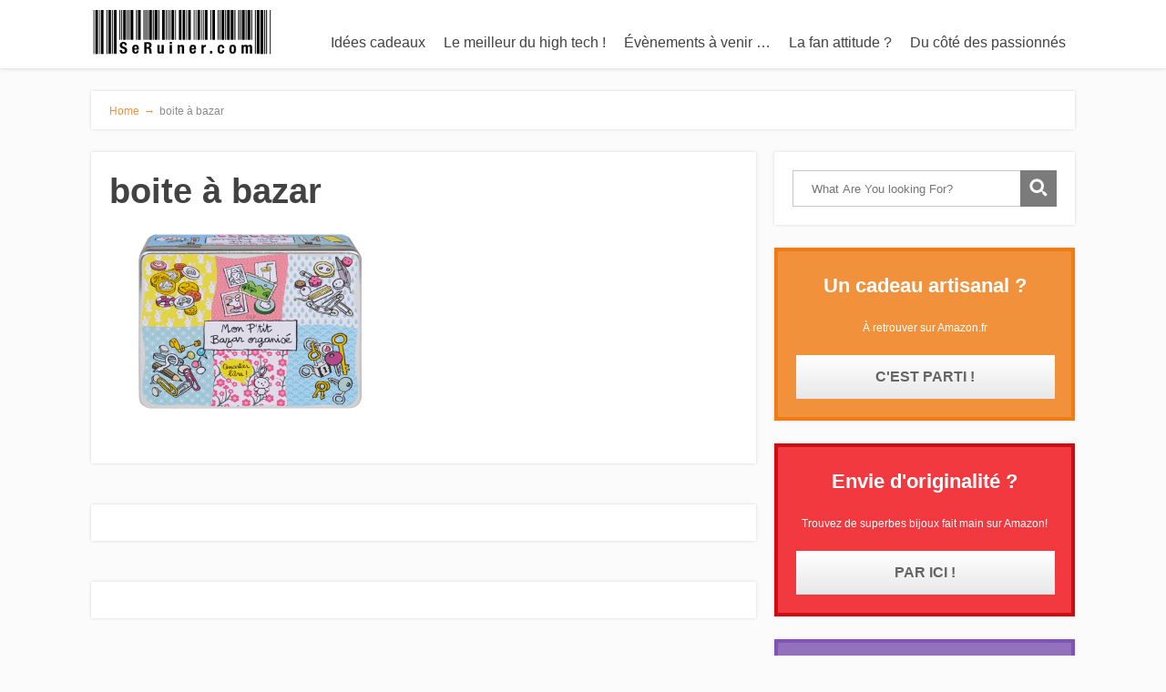

--- FILE ---
content_type: text/html; charset=UTF-8
request_url: https://www.seruiner.com/boite-a-bazar/capture-decran-2016-06-05-a-19-26-06/
body_size: 9127
content:
<!DOCTYPE html>
<html lang="fr-FR">
<head>
		<!--[if lt IE 9]>
	<script src="https://www.seruiner.com/wp-content/themes/focusblog/js/html5/dist/html5shiv.js"></script>
	<script src="//css3-mediaqueries-js.googlecode.com/svn/trunk/css3-mediaqueries.js"></script>
	<![endif]-->
	<!--[if IE 8]>
	<link rel="stylesheet" type="text/css" href="https://www.seruiner.com/wp-content/themes/focusblog/css/ie8.css"/>
	<![endif]-->
	<!--[if IE 7]>
	<link rel="stylesheet" type="text/css" href="https://www.seruiner.com/wp-content/themes/focusblog/css/ie7.css"/>
	<![endif]-->
	<meta name="viewport" content="width=device-width, initial-scale=1.0"/>
	<meta charset="UTF-8">

			<link rel="shortcut icon" href="https://www.seruiner.com/wp-content/uploads/2015/11/fav1.png"/>
	
			<meta name='robots' content='index, follow, max-image-preview:large, max-snippet:-1, max-video-preview:-1' />

	<!-- This site is optimized with the Yoast SEO plugin v21.5 - https://yoast.com/wordpress/plugins/seo/ -->
	<title>boite à bazar - SeRuiner.com</title>
	<link rel="canonical" href="https://www.seruiner.com/boite-a-bazar/capture-decran-2016-06-05-a-19-26-06/" />
	<meta property="og:locale" content="fr_FR" />
	<meta property="og:type" content="article" />
	<meta property="og:title" content="boite à bazar - SeRuiner.com" />
	<meta property="og:url" content="https://www.seruiner.com/boite-a-bazar/capture-decran-2016-06-05-a-19-26-06/" />
	<meta property="og:site_name" content="SeRuiner.com" />
	<meta property="article:modified_time" content="2016-06-05T17:28:07+00:00" />
	<meta property="og:image" content="https://www.seruiner.com/boite-a-bazar/capture-decran-2016-06-05-a-19-26-06" />
	<meta property="og:image:width" content="1168" />
	<meta property="og:image:height" content="858" />
	<meta property="og:image:type" content="image/png" />
	<meta name="twitter:card" content="summary_large_image" />
	<script type="application/ld+json" class="yoast-schema-graph">{"@context":"https://schema.org","@graph":[{"@type":"WebPage","@id":"https://www.seruiner.com/boite-a-bazar/capture-decran-2016-06-05-a-19-26-06/","url":"https://www.seruiner.com/boite-a-bazar/capture-decran-2016-06-05-a-19-26-06/","name":"boite à bazar - SeRuiner.com","isPartOf":{"@id":"https://www.seruiner.com/#website"},"primaryImageOfPage":{"@id":"https://www.seruiner.com/boite-a-bazar/capture-decran-2016-06-05-a-19-26-06/#primaryimage"},"image":{"@id":"https://www.seruiner.com/boite-a-bazar/capture-decran-2016-06-05-a-19-26-06/#primaryimage"},"thumbnailUrl":"https://www.seruiner.com/wp-content/uploads/2016/06/Capture-d’écran-2016-06-05-à-19.26.06.png","datePublished":"2016-06-05T17:27:29+00:00","dateModified":"2016-06-05T17:28:07+00:00","breadcrumb":{"@id":"https://www.seruiner.com/boite-a-bazar/capture-decran-2016-06-05-a-19-26-06/#breadcrumb"},"inLanguage":"fr-FR","potentialAction":[{"@type":"ReadAction","target":["https://www.seruiner.com/boite-a-bazar/capture-decran-2016-06-05-a-19-26-06/"]}]},{"@type":"ImageObject","inLanguage":"fr-FR","@id":"https://www.seruiner.com/boite-a-bazar/capture-decran-2016-06-05-a-19-26-06/#primaryimage","url":"https://www.seruiner.com/wp-content/uploads/2016/06/Capture-d’écran-2016-06-05-à-19.26.06.png","contentUrl":"https://www.seruiner.com/wp-content/uploads/2016/06/Capture-d’écran-2016-06-05-à-19.26.06.png","width":1168,"height":858},{"@type":"BreadcrumbList","@id":"https://www.seruiner.com/boite-a-bazar/capture-decran-2016-06-05-a-19-26-06/#breadcrumb","itemListElement":[{"@type":"ListItem","position":1,"name":"Accueil","item":"https://www.seruiner.com/"},{"@type":"ListItem","position":2,"name":"Boite à bazar","item":"https://www.seruiner.com/boite-a-bazar/"},{"@type":"ListItem","position":3,"name":"boite à bazar"}]},{"@type":"WebSite","@id":"https://www.seruiner.com/#website","url":"https://www.seruiner.com/","name":"SeRuiner.com","description":"Les meilleurs produits du web, bizarre, insolite, fun","potentialAction":[{"@type":"SearchAction","target":{"@type":"EntryPoint","urlTemplate":"https://www.seruiner.com/?s={search_term_string}"},"query-input":"required name=search_term_string"}],"inLanguage":"fr-FR"}]}</script>
	<!-- / Yoast SEO plugin. -->


<script type="text/javascript">
window._wpemojiSettings = {"baseUrl":"https:\/\/s.w.org\/images\/core\/emoji\/14.0.0\/72x72\/","ext":".png","svgUrl":"https:\/\/s.w.org\/images\/core\/emoji\/14.0.0\/svg\/","svgExt":".svg","source":{"concatemoji":"https:\/\/www.seruiner.com\/wp-includes\/js\/wp-emoji-release.min.js?ver=6.3.7"}};
/*! This file is auto-generated */
!function(i,n){var o,s,e;function c(e){try{var t={supportTests:e,timestamp:(new Date).valueOf()};sessionStorage.setItem(o,JSON.stringify(t))}catch(e){}}function p(e,t,n){e.clearRect(0,0,e.canvas.width,e.canvas.height),e.fillText(t,0,0);var t=new Uint32Array(e.getImageData(0,0,e.canvas.width,e.canvas.height).data),r=(e.clearRect(0,0,e.canvas.width,e.canvas.height),e.fillText(n,0,0),new Uint32Array(e.getImageData(0,0,e.canvas.width,e.canvas.height).data));return t.every(function(e,t){return e===r[t]})}function u(e,t,n){switch(t){case"flag":return n(e,"\ud83c\udff3\ufe0f\u200d\u26a7\ufe0f","\ud83c\udff3\ufe0f\u200b\u26a7\ufe0f")?!1:!n(e,"\ud83c\uddfa\ud83c\uddf3","\ud83c\uddfa\u200b\ud83c\uddf3")&&!n(e,"\ud83c\udff4\udb40\udc67\udb40\udc62\udb40\udc65\udb40\udc6e\udb40\udc67\udb40\udc7f","\ud83c\udff4\u200b\udb40\udc67\u200b\udb40\udc62\u200b\udb40\udc65\u200b\udb40\udc6e\u200b\udb40\udc67\u200b\udb40\udc7f");case"emoji":return!n(e,"\ud83e\udef1\ud83c\udffb\u200d\ud83e\udef2\ud83c\udfff","\ud83e\udef1\ud83c\udffb\u200b\ud83e\udef2\ud83c\udfff")}return!1}function f(e,t,n){var r="undefined"!=typeof WorkerGlobalScope&&self instanceof WorkerGlobalScope?new OffscreenCanvas(300,150):i.createElement("canvas"),a=r.getContext("2d",{willReadFrequently:!0}),o=(a.textBaseline="top",a.font="600 32px Arial",{});return e.forEach(function(e){o[e]=t(a,e,n)}),o}function t(e){var t=i.createElement("script");t.src=e,t.defer=!0,i.head.appendChild(t)}"undefined"!=typeof Promise&&(o="wpEmojiSettingsSupports",s=["flag","emoji"],n.supports={everything:!0,everythingExceptFlag:!0},e=new Promise(function(e){i.addEventListener("DOMContentLoaded",e,{once:!0})}),new Promise(function(t){var n=function(){try{var e=JSON.parse(sessionStorage.getItem(o));if("object"==typeof e&&"number"==typeof e.timestamp&&(new Date).valueOf()<e.timestamp+604800&&"object"==typeof e.supportTests)return e.supportTests}catch(e){}return null}();if(!n){if("undefined"!=typeof Worker&&"undefined"!=typeof OffscreenCanvas&&"undefined"!=typeof URL&&URL.createObjectURL&&"undefined"!=typeof Blob)try{var e="postMessage("+f.toString()+"("+[JSON.stringify(s),u.toString(),p.toString()].join(",")+"));",r=new Blob([e],{type:"text/javascript"}),a=new Worker(URL.createObjectURL(r),{name:"wpTestEmojiSupports"});return void(a.onmessage=function(e){c(n=e.data),a.terminate(),t(n)})}catch(e){}c(n=f(s,u,p))}t(n)}).then(function(e){for(var t in e)n.supports[t]=e[t],n.supports.everything=n.supports.everything&&n.supports[t],"flag"!==t&&(n.supports.everythingExceptFlag=n.supports.everythingExceptFlag&&n.supports[t]);n.supports.everythingExceptFlag=n.supports.everythingExceptFlag&&!n.supports.flag,n.DOMReady=!1,n.readyCallback=function(){n.DOMReady=!0}}).then(function(){return e}).then(function(){var e;n.supports.everything||(n.readyCallback(),(e=n.source||{}).concatemoji?t(e.concatemoji):e.wpemoji&&e.twemoji&&(t(e.twemoji),t(e.wpemoji)))}))}((window,document),window._wpemojiSettings);
</script>
<style type="text/css">
img.wp-smiley,
img.emoji {
	display: inline !important;
	border: none !important;
	box-shadow: none !important;
	height: 1em !important;
	width: 1em !important;
	margin: 0 0.07em !important;
	vertical-align: -0.1em !important;
	background: none !important;
	padding: 0 !important;
}
</style>
	<link rel='stylesheet' id='wp-block-library-css' href='https://www.seruiner.com/wp-includes/css/dist/block-library/style.min.css?ver=6.3.7' type='text/css' media='all' />
<style id='classic-theme-styles-inline-css' type='text/css'>
/*! This file is auto-generated */
.wp-block-button__link{color:#fff;background-color:#32373c;border-radius:9999px;box-shadow:none;text-decoration:none;padding:calc(.667em + 2px) calc(1.333em + 2px);font-size:1.125em}.wp-block-file__button{background:#32373c;color:#fff;text-decoration:none}
</style>
<style id='global-styles-inline-css' type='text/css'>
body{--wp--preset--color--black: #000000;--wp--preset--color--cyan-bluish-gray: #abb8c3;--wp--preset--color--white: #ffffff;--wp--preset--color--pale-pink: #f78da7;--wp--preset--color--vivid-red: #cf2e2e;--wp--preset--color--luminous-vivid-orange: #ff6900;--wp--preset--color--luminous-vivid-amber: #fcb900;--wp--preset--color--light-green-cyan: #7bdcb5;--wp--preset--color--vivid-green-cyan: #00d084;--wp--preset--color--pale-cyan-blue: #8ed1fc;--wp--preset--color--vivid-cyan-blue: #0693e3;--wp--preset--color--vivid-purple: #9b51e0;--wp--preset--gradient--vivid-cyan-blue-to-vivid-purple: linear-gradient(135deg,rgba(6,147,227,1) 0%,rgb(155,81,224) 100%);--wp--preset--gradient--light-green-cyan-to-vivid-green-cyan: linear-gradient(135deg,rgb(122,220,180) 0%,rgb(0,208,130) 100%);--wp--preset--gradient--luminous-vivid-amber-to-luminous-vivid-orange: linear-gradient(135deg,rgba(252,185,0,1) 0%,rgba(255,105,0,1) 100%);--wp--preset--gradient--luminous-vivid-orange-to-vivid-red: linear-gradient(135deg,rgba(255,105,0,1) 0%,rgb(207,46,46) 100%);--wp--preset--gradient--very-light-gray-to-cyan-bluish-gray: linear-gradient(135deg,rgb(238,238,238) 0%,rgb(169,184,195) 100%);--wp--preset--gradient--cool-to-warm-spectrum: linear-gradient(135deg,rgb(74,234,220) 0%,rgb(151,120,209) 20%,rgb(207,42,186) 40%,rgb(238,44,130) 60%,rgb(251,105,98) 80%,rgb(254,248,76) 100%);--wp--preset--gradient--blush-light-purple: linear-gradient(135deg,rgb(255,206,236) 0%,rgb(152,150,240) 100%);--wp--preset--gradient--blush-bordeaux: linear-gradient(135deg,rgb(254,205,165) 0%,rgb(254,45,45) 50%,rgb(107,0,62) 100%);--wp--preset--gradient--luminous-dusk: linear-gradient(135deg,rgb(255,203,112) 0%,rgb(199,81,192) 50%,rgb(65,88,208) 100%);--wp--preset--gradient--pale-ocean: linear-gradient(135deg,rgb(255,245,203) 0%,rgb(182,227,212) 50%,rgb(51,167,181) 100%);--wp--preset--gradient--electric-grass: linear-gradient(135deg,rgb(202,248,128) 0%,rgb(113,206,126) 100%);--wp--preset--gradient--midnight: linear-gradient(135deg,rgb(2,3,129) 0%,rgb(40,116,252) 100%);--wp--preset--font-size--small: 13px;--wp--preset--font-size--medium: 20px;--wp--preset--font-size--large: 36px;--wp--preset--font-size--x-large: 42px;--wp--preset--spacing--20: 0.44rem;--wp--preset--spacing--30: 0.67rem;--wp--preset--spacing--40: 1rem;--wp--preset--spacing--50: 1.5rem;--wp--preset--spacing--60: 2.25rem;--wp--preset--spacing--70: 3.38rem;--wp--preset--spacing--80: 5.06rem;--wp--preset--shadow--natural: 6px 6px 9px rgba(0, 0, 0, 0.2);--wp--preset--shadow--deep: 12px 12px 50px rgba(0, 0, 0, 0.4);--wp--preset--shadow--sharp: 6px 6px 0px rgba(0, 0, 0, 0.2);--wp--preset--shadow--outlined: 6px 6px 0px -3px rgba(255, 255, 255, 1), 6px 6px rgba(0, 0, 0, 1);--wp--preset--shadow--crisp: 6px 6px 0px rgba(0, 0, 0, 1);}:where(.is-layout-flex){gap: 0.5em;}:where(.is-layout-grid){gap: 0.5em;}body .is-layout-flow > .alignleft{float: left;margin-inline-start: 0;margin-inline-end: 2em;}body .is-layout-flow > .alignright{float: right;margin-inline-start: 2em;margin-inline-end: 0;}body .is-layout-flow > .aligncenter{margin-left: auto !important;margin-right: auto !important;}body .is-layout-constrained > .alignleft{float: left;margin-inline-start: 0;margin-inline-end: 2em;}body .is-layout-constrained > .alignright{float: right;margin-inline-start: 2em;margin-inline-end: 0;}body .is-layout-constrained > .aligncenter{margin-left: auto !important;margin-right: auto !important;}body .is-layout-constrained > :where(:not(.alignleft):not(.alignright):not(.alignfull)){max-width: var(--wp--style--global--content-size);margin-left: auto !important;margin-right: auto !important;}body .is-layout-constrained > .alignwide{max-width: var(--wp--style--global--wide-size);}body .is-layout-flex{display: flex;}body .is-layout-flex{flex-wrap: wrap;align-items: center;}body .is-layout-flex > *{margin: 0;}body .is-layout-grid{display: grid;}body .is-layout-grid > *{margin: 0;}:where(.wp-block-columns.is-layout-flex){gap: 2em;}:where(.wp-block-columns.is-layout-grid){gap: 2em;}:where(.wp-block-post-template.is-layout-flex){gap: 1.25em;}:where(.wp-block-post-template.is-layout-grid){gap: 1.25em;}.has-black-color{color: var(--wp--preset--color--black) !important;}.has-cyan-bluish-gray-color{color: var(--wp--preset--color--cyan-bluish-gray) !important;}.has-white-color{color: var(--wp--preset--color--white) !important;}.has-pale-pink-color{color: var(--wp--preset--color--pale-pink) !important;}.has-vivid-red-color{color: var(--wp--preset--color--vivid-red) !important;}.has-luminous-vivid-orange-color{color: var(--wp--preset--color--luminous-vivid-orange) !important;}.has-luminous-vivid-amber-color{color: var(--wp--preset--color--luminous-vivid-amber) !important;}.has-light-green-cyan-color{color: var(--wp--preset--color--light-green-cyan) !important;}.has-vivid-green-cyan-color{color: var(--wp--preset--color--vivid-green-cyan) !important;}.has-pale-cyan-blue-color{color: var(--wp--preset--color--pale-cyan-blue) !important;}.has-vivid-cyan-blue-color{color: var(--wp--preset--color--vivid-cyan-blue) !important;}.has-vivid-purple-color{color: var(--wp--preset--color--vivid-purple) !important;}.has-black-background-color{background-color: var(--wp--preset--color--black) !important;}.has-cyan-bluish-gray-background-color{background-color: var(--wp--preset--color--cyan-bluish-gray) !important;}.has-white-background-color{background-color: var(--wp--preset--color--white) !important;}.has-pale-pink-background-color{background-color: var(--wp--preset--color--pale-pink) !important;}.has-vivid-red-background-color{background-color: var(--wp--preset--color--vivid-red) !important;}.has-luminous-vivid-orange-background-color{background-color: var(--wp--preset--color--luminous-vivid-orange) !important;}.has-luminous-vivid-amber-background-color{background-color: var(--wp--preset--color--luminous-vivid-amber) !important;}.has-light-green-cyan-background-color{background-color: var(--wp--preset--color--light-green-cyan) !important;}.has-vivid-green-cyan-background-color{background-color: var(--wp--preset--color--vivid-green-cyan) !important;}.has-pale-cyan-blue-background-color{background-color: var(--wp--preset--color--pale-cyan-blue) !important;}.has-vivid-cyan-blue-background-color{background-color: var(--wp--preset--color--vivid-cyan-blue) !important;}.has-vivid-purple-background-color{background-color: var(--wp--preset--color--vivid-purple) !important;}.has-black-border-color{border-color: var(--wp--preset--color--black) !important;}.has-cyan-bluish-gray-border-color{border-color: var(--wp--preset--color--cyan-bluish-gray) !important;}.has-white-border-color{border-color: var(--wp--preset--color--white) !important;}.has-pale-pink-border-color{border-color: var(--wp--preset--color--pale-pink) !important;}.has-vivid-red-border-color{border-color: var(--wp--preset--color--vivid-red) !important;}.has-luminous-vivid-orange-border-color{border-color: var(--wp--preset--color--luminous-vivid-orange) !important;}.has-luminous-vivid-amber-border-color{border-color: var(--wp--preset--color--luminous-vivid-amber) !important;}.has-light-green-cyan-border-color{border-color: var(--wp--preset--color--light-green-cyan) !important;}.has-vivid-green-cyan-border-color{border-color: var(--wp--preset--color--vivid-green-cyan) !important;}.has-pale-cyan-blue-border-color{border-color: var(--wp--preset--color--pale-cyan-blue) !important;}.has-vivid-cyan-blue-border-color{border-color: var(--wp--preset--color--vivid-cyan-blue) !important;}.has-vivid-purple-border-color{border-color: var(--wp--preset--color--vivid-purple) !important;}.has-vivid-cyan-blue-to-vivid-purple-gradient-background{background: var(--wp--preset--gradient--vivid-cyan-blue-to-vivid-purple) !important;}.has-light-green-cyan-to-vivid-green-cyan-gradient-background{background: var(--wp--preset--gradient--light-green-cyan-to-vivid-green-cyan) !important;}.has-luminous-vivid-amber-to-luminous-vivid-orange-gradient-background{background: var(--wp--preset--gradient--luminous-vivid-amber-to-luminous-vivid-orange) !important;}.has-luminous-vivid-orange-to-vivid-red-gradient-background{background: var(--wp--preset--gradient--luminous-vivid-orange-to-vivid-red) !important;}.has-very-light-gray-to-cyan-bluish-gray-gradient-background{background: var(--wp--preset--gradient--very-light-gray-to-cyan-bluish-gray) !important;}.has-cool-to-warm-spectrum-gradient-background{background: var(--wp--preset--gradient--cool-to-warm-spectrum) !important;}.has-blush-light-purple-gradient-background{background: var(--wp--preset--gradient--blush-light-purple) !important;}.has-blush-bordeaux-gradient-background{background: var(--wp--preset--gradient--blush-bordeaux) !important;}.has-luminous-dusk-gradient-background{background: var(--wp--preset--gradient--luminous-dusk) !important;}.has-pale-ocean-gradient-background{background: var(--wp--preset--gradient--pale-ocean) !important;}.has-electric-grass-gradient-background{background: var(--wp--preset--gradient--electric-grass) !important;}.has-midnight-gradient-background{background: var(--wp--preset--gradient--midnight) !important;}.has-small-font-size{font-size: var(--wp--preset--font-size--small) !important;}.has-medium-font-size{font-size: var(--wp--preset--font-size--medium) !important;}.has-large-font-size{font-size: var(--wp--preset--font-size--large) !important;}.has-x-large-font-size{font-size: var(--wp--preset--font-size--x-large) !important;}
.wp-block-navigation a:where(:not(.wp-element-button)){color: inherit;}
:where(.wp-block-post-template.is-layout-flex){gap: 1.25em;}:where(.wp-block-post-template.is-layout-grid){gap: 1.25em;}
:where(.wp-block-columns.is-layout-flex){gap: 2em;}:where(.wp-block-columns.is-layout-grid){gap: 2em;}
.wp-block-pullquote{font-size: 1.5em;line-height: 1.6;}
</style>
<link rel='stylesheet' id='focusblog-style-css' href='https://www.seruiner.com/wp-content/themes/focusblog/style.css?ver=6.3.7' type='text/css' media='all' />
<link rel='stylesheet' id='thrive-reset-css' href='https://www.seruiner.com/wp-content/themes/focusblog/css/reset.css?ver=20120208' type='text/css' media='all' />
<link rel='stylesheet' id='thrive-main-style-css' href='https://www.seruiner.com/wp-content/themes/focusblog/css/main_orange.css?ver=5566' type='text/css' media='all' />
<script type='text/javascript' src='https://www.seruiner.com/wp-includes/js/jquery/jquery.min.js' id='jquery-core-js'></script>
<script type='text/javascript' src='https://www.seruiner.com/wp-includes/js/jquery/jquery-migrate.min.js' id='jquery-migrate-js'></script>
<link rel="https://api.w.org/" href="https://www.seruiner.com/wp-json/" /><link rel="alternate" type="application/json" href="https://www.seruiner.com/wp-json/wp/v2/media/2826" /><link rel="EditURI" type="application/rsd+xml" title="RSD" href="https://www.seruiner.com/xmlrpc.php?rsd" />
<meta name="generator" content="WordPress 6.3.7" />
<link rel='shortlink' href='https://www.seruiner.com/?p=2826' />
<link rel="alternate" type="application/json+oembed" href="https://www.seruiner.com/wp-json/oembed/1.0/embed?url=https%3A%2F%2Fwww.seruiner.com%2Fboite-a-bazar%2Fcapture-decran-2016-06-05-a-19-26-06%2F" />
<link rel="alternate" type="text/xml+oembed" href="https://www.seruiner.com/wp-json/oembed/1.0/embed?url=https%3A%2F%2Fwww.seruiner.com%2Fboite-a-bazar%2Fcapture-decran-2016-06-05-a-19-26-06%2F&#038;format=xml" />
		<style type="text/css">.wp-video-shortcode {
				max-width: 100% !important;
			}body { background:#; }.cnt .sAs .twr { background:#; }.cnt article h1.entry-title a { color:#424242; }.cnt article h2.entry-title a { color:#424242; }.bSe h1 { color:#424242; }.bSe h2 { color:#424242; }.bSe h3 { color:#424242; }.bSe h4 { color:#424242; }.bSe h5 { color:#424242; }.bSe h6 { color:#424242; }.cnt p { color:#424242; }.cnt .bSe article { color:#424242; }.cnt article h1 a, .tve-woocommerce .bSe .awr .entry-title, .tve-woocommerce .bSe .awr .page-title{font-family:Lato,sans-serif;}.bSe h1{font-family:Lato,sans-serif;}.bSe h2,.tve-woocommerce .bSe h2{font-family:Lato,sans-serif;}.bSe h3,.tve-woocommerce .bSe h3{font-family:Lato,sans-serif;}.bSe h4{font-family:Lato,sans-serif;}.bSe h5{font-family:Lato,sans-serif;}.bSe h6{font-family:Lato,sans-serif;}#text_logo{font-family:Lato,sans-serif;}.bSe h1 { text-transform:none; }.bSe h2 { text-transform:none; }.cnt, .bp-t, .tve-woocommerce .product p, .tve-woocommerce .products p{font-family:Open Sans,sans-serif;}article strong {font-weight: bold;}.bSe h1, .bSe .entry-title { font-size:38px; }.cnt { font-size:16px; }.thrivecb { font-size:16px; }.out { font-size:16px; }.aut p { font-size:16px; }.cnt p { line-height:1.6em; }.dhgh { line-height:1.6em; }.lhgh { line-height:1.6em; }.dhgh { font-size:16px; }.lhgh { font-size:16px; }.thrivecb { line-height:1.6em; }.cnt .cmt, .cnt .acm { background-color:#f1913c; }.trg { border-color:#f1913c transparent transparent; }.str { border-color: transparent #f1913c transparent transparent; }.pgn a:hover, .pgn .dots a:hover { background-color:#f1913c; }.brd ul li a { color:#f1913c; }.bSe a { color:#f1913c; }.bSe h1 { text-transform:none; }.bSe .faq h4{font-family:Open Sans,sans-serif;}article strong {font-weight: bold;}header ul.menu > li > a { color:#424242; }header ul.menu > li > a:hover { color:#f1913c; }header ul.menu > li.h-cta > a { color:#FFFFFF!important; }header ul.menu > li.h-cta >a  { background:#e67e22; }header ul.menu > li.h-cta >a  { border-color:#e67e22; }header ul.menu > li.h-cta:hover > a { color:#e67e22!important; }header ul.menu > li.h-cta > a:hover { background:#transparent; }header nav > ul > li.current_page_item > a:hover { color:#f1913c; }header nav > ul > li > a:active { color:#f1913c; }header #logo > a > img { max-width:200px; }</style>
		<style type="text/css">.broken_link, a.broken_link {
	text-decoration: line-through;
}</style><!-- Clicky Web Analytics - https://clicky.com, WordPress Plugin by Yoast - https://yoast.com/wordpress/plugins/clicky/ --><script type='text/javascript'>
	function clicky_gc(name) {
		var ca = document.cookie.split(';');
		for (var i in ca) {
			if (ca[i].indexOf(name + '=') != -1) {
				return decodeURIComponent(ca[i].split('=')[1]);
			}
		}
		return '';
	}
	var username_check = clicky_gc('"comment_author_d81b078705403d4f6a50d76dbeb0c5c0"');
	if (username_check) var clicky_custom_session = {username: username_check};
</script>
<script>
	var clicky_custom = clicky_custom || {}; clicky_custom.outbound_pattern = ['/go/'];

	var clicky_site_ids = clicky_site_ids || [];
	clicky_site_ids.push("100896641");
</script>
<script async src="//static.getclicky.com/js"></script>			<style type="text/css">div.awr.arh { display:none; }</style>
		</head>
<body data-rsssl=1 class="attachment attachment-template-default single single-attachment postid-2826 attachmentid-2826 attachment-png custom-background">

<div class="flex-cnt">
	<div id="floating_menu" >
						<header class="" style="">
									<div class="wrp side_logo" id="head_wrp">
				<div class="h-i">
												<div id="logo" class="lg left">
								<a href="https://www.seruiner.com/">
									<img src="https://www.seruiner.com/wp-content/uploads/2015/12/seruiner.png"
									     alt="SeRuiner.com"/>
								</a>
							</div>
												<span class="hmn left"></span>
					<div id="nav_right" class="mhl">
																									<nav class="right"><ul id="menu-menu" class="menu"><li  id="menu-item-7816" class="menu-item menu-item-type-post_type menu-item-object-page menu-item-has-children toplvl dropdown"><a  href="https://www.seruiner.com/idee-cadeau-original/">Idées cadeaux</a><ul class="sub-menu">	<li  id="menu-item-192" class="menu-item menu-item-type-taxonomy menu-item-object-category"><a  href="https://www.seruiner.com/category/cadeau-de-moins-de-20e/" class=" colch ">Moins de 20€</a></li>
	<li  id="menu-item-190" class="menu-item menu-item-type-taxonomy menu-item-object-category"><a  href="https://www.seruiner.com/category/trucs-de-geek/" class=" colch ">Trucs de Geek</a></li>
	<li  id="menu-item-189" class="menu-item menu-item-type-taxonomy menu-item-object-category"><a  href="https://www.seruiner.com/category/gadget/" class=" colch ">Gadgets</a></li>
	<li  id="menu-item-187" class="menu-item menu-item-type-taxonomy menu-item-object-category"><a  href="https://www.seruiner.com/category/cadeaux-pour-homme/" class=" colch ">Cadeaux pour hommes</a></li>
	<li  id="menu-item-188" class="menu-item menu-item-type-taxonomy menu-item-object-category"><a  href="https://www.seruiner.com/category/cadeaux-pour-femmes/" class=" colch ">Cadeaux pour femmes</a></li>
	<li  id="menu-item-191" class="menu-item menu-item-type-taxonomy menu-item-object-category"><a  href="https://www.seruiner.com/category/cadeaux-pour-enfants/" class=" colch ">Cadeaux pour enfants</a></li>
	<li  id="menu-item-193" class="menu-item menu-item-type-taxonomy menu-item-object-category"><a  href="https://www.seruiner.com/category/cadeaux-pour-bureau/" class=" colch ">Cadeaux pour bureau</a></li>
	<li  id="menu-item-194" class="menu-item menu-item-type-taxonomy menu-item-object-category"><a  href="https://www.seruiner.com/category/vetements/" class=" colch ">Vêtements</a></li>
	<li  id="menu-item-195" class="menu-item menu-item-type-taxonomy menu-item-object-category"><a  href="https://www.seruiner.com/category/bouffer-boire/" class=" colch ">Bouffer &#038; Boire</a></li>
	<li  id="menu-item-196" class="menu-item menu-item-type-taxonomy menu-item-object-category"><a  href="https://www.seruiner.com/category/jeux-jouets/" class=" colch ">Jeux &#038; Jouets</a></li>
</ul></li>
<li  id="menu-item-5602" class="menu-item menu-item-type-post_type menu-item-object-page menu-item-has-children toplvl dropdown"><a  href="https://www.seruiner.com/equipement-high-tech/">Le meilleur du high tech !</a><ul class="sub-menu">	<li  id="menu-item-4966" class="menu-item menu-item-type-post_type menu-item-object-page"><a  href="https://www.seruiner.com/drones/" class=" colch ">Les drones</a></li>
	<li  id="menu-item-4825" class="menu-item menu-item-type-post_type menu-item-object-page"><a  href="https://www.seruiner.com/meilleur-casque/" class=" colch ">Casques audio</a></li>
	<li  id="menu-item-5552" class="menu-item menu-item-type-post_type menu-item-object-page"><a  href="https://www.seruiner.com/casque-tv-sans-fil/" class=" colch ">Casques TV sans fil</a></li>
	<li  id="menu-item-4649" class="menu-item menu-item-type-post_type menu-item-object-page"><a  href="https://www.seruiner.com/enceintes-bluetooth-nomade/" class=" colch ">Enceintes bluetooth nomades</a></li>
	<li  id="menu-item-4709" class="menu-item menu-item-type-post_type menu-item-object-page"><a  href="https://www.seruiner.com/choisir-micro-chaine/" class=" colch ">Les micro-chaines</a></li>
	<li  id="menu-item-4678" class="menu-item menu-item-type-post_type menu-item-object-page"><a  href="https://www.seruiner.com/platines-vinyles/" class=" colch ">Les platines vinyles</a></li>
	<li  id="menu-item-4824" class="menu-item menu-item-type-post_type menu-item-object-page"><a  href="https://www.seruiner.com/barres-de-son/" class=" colch ">Les barres de son</a></li>
	<li  id="menu-item-4991" class="menu-item menu-item-type-post_type menu-item-object-page"><a  href="https://www.seruiner.com/cle-usb-telephone/" class=" colch ">Les clés usb pour mobiles</a></li>
	<li  id="menu-item-4610" class="menu-item menu-item-type-post_type menu-item-object-page"><a  href="https://www.seruiner.com/choisir-appareil-photo/" class=" colch ">Les appareils photo</a></li>
</ul></li>
<li  id="menu-item-5726" class="menu-item menu-item-type-post_type menu-item-object-page menu-item-has-children toplvl dropdown"><a  href="https://www.seruiner.com/evenements/">Évènements à venir …</a><ul class="sub-menu">	<li  id="menu-item-4412" class="menu-item menu-item-type-post_type menu-item-object-page"><a  href="https://www.seruiner.com/cadeaux-de-noel/" class=" colch ">Noël</a></li>
	<li  id="menu-item-5457" class="menu-item menu-item-type-post_type menu-item-object-page"><a  href="https://www.seruiner.com/cadeau-saint-valentin/" class=" colch ">La Saint-Valentin</a></li>
	<li  id="menu-item-6898" class="menu-item menu-item-type-post_type menu-item-object-page"><a  href="https://www.seruiner.com/deguisement-enfant/" class=" colch ">Déguisement enfant: les best-sellers!</a></li>
	<li  id="menu-item-6744" class="menu-item menu-item-type-post_type menu-item-object-page"><a  href="https://www.seruiner.com/deguisement-adulte/" class=" colch ">Déguisement adulte: les meilleurs !</a></li>
	<li  id="menu-item-5538" class="menu-item menu-item-type-post_type menu-item-object-page"><a  href="https://www.seruiner.com/fete-grands-meres/" class=" colch ">La fête des grands-mères</a></li>
	<li  id="menu-item-7190" class="menu-item menu-item-type-post_type menu-item-object-page"><a  href="https://www.seruiner.com/idee-cadeau-fete-des-meres/" class=" colch ">Fête des mères: idées cadeau pour elle!</a></li>
	<li  id="menu-item-7449" class="menu-item menu-item-type-post_type menu-item-object-page"><a  href="https://www.seruiner.com/idees-cadeaux-fete-des-peres/" class=" colch ">Fête des pères: idées cadeau pour lui !</a></li>
</ul></li>
<li  id="menu-item-5572" class="menu-item menu-item-type-post_type menu-item-object-page menu-item-has-children toplvl dropdown"><a  href="https://www.seruiner.com/cadeaux-fans/">La fan attitude ?</a><ul class="sub-menu">	<li  id="menu-item-4902" class="menu-item menu-item-type-post_type menu-item-object-page"><a  href="https://www.seruiner.com/cadeau-star-wars/" class=" colch ">Star Wars</a></li>
	<li  id="menu-item-5072" class="menu-item menu-item-type-post_type menu-item-object-page"><a  href="https://www.seruiner.com/harry-potter/" class=" colch ">Harry Potter</a></li>
	<li  id="menu-item-6201" class="menu-item menu-item-type-post_type menu-item-object-page"><a  href="https://www.seruiner.com/licorne/" class=" colch ">J&rsquo;aime les licornes</a></li>
</ul></li>
<li  id="menu-item-5739" class="menu-item menu-item-type-post_type menu-item-object-page menu-item-has-children toplvl dropdown"><a  href="https://www.seruiner.com/passions/">Du côté des passionnés</a><ul class="sub-menu">	<li  id="menu-item-4180" class="menu-item menu-item-type-post_type menu-item-object-page"><a  href="https://www.seruiner.com/equipement-trek/" class=" colch ">Tout pour le trek !</a></li>
	<li  id="menu-item-5940" class="menu-item menu-item-type-post_type menu-item-object-page"><a  href="https://www.seruiner.com/consoles-vintage/" class=" colch ">Des consoles vintage&#8230;</a></li>
</ul></li>
</ul></nav>							<!-- Cart Dropdown -->
												<div class="clear"></div>
					</div>
										<div class="clear"></div>
				</div>
			</div>
					</header>
			</div>
			<div class="wrp cnt">
		
					<div class="spr"></div>
	
	<section class="brd">
		<div class="wrp bwr">
							<ul>
					<li class="home" itemprop="itemListElement" itemtype="https://schema.org/ListItem" itemscope><a href="https://www.seruiner.com" itemprop="item"><span itemprop="name">Home<span class="thrive-breadcrumb-separator"> &#8594;</span></span></a><meta content="1" itemprop="position"></meta></li><li class="no-link" itemprop="itemListElement" itemtype="https://schema.org/ListItem" itemscope><span itemprop="name">boite à bazar</span><meta content="2" itemprop="position"></meta></li>				</ul>
					</div>
	</section>
				<div class="spr"></div>

	<div class="bSeCont">
	<section class="bSe left">

		
			
				
				<article>
		<div class="awr">
		<a class="cmt acm" href="https://www.seruiner.com/boite-a-bazar/capture-decran-2016-06-05-a-19-26-06/#comments"
		   style='display:none;'>
			0 <span class="trg"></span>
		</a>
		
		
					<h1 class="entry-title">boite à bazar</h1>
		
		
				<p class="attachment"><a href='https://www.seruiner.com/wp-content/uploads/2016/06/Capture-d’écran-2016-06-05-à-19.26.06.png'><img fetchpriority="high" width="300" height="220" src="https://www.seruiner.com/wp-content/uploads/2016/06/Capture-d’écran-2016-06-05-à-19.26.06-300x220.png" class="attachment-medium size-medium" alt="" decoding="async" srcset="https://www.seruiner.com/wp-content/uploads/2016/06/Capture-d’écran-2016-06-05-à-19.26.06-300x220.png 300w, https://www.seruiner.com/wp-content/uploads/2016/06/Capture-d’écran-2016-06-05-à-19.26.06-1024x752.png 1024w, https://www.seruiner.com/wp-content/uploads/2016/06/Capture-d’écran-2016-06-05-à-19.26.06.png 1168w" sizes="(max-width: 300px) 100vw, 300px" /></a></p>
				<div class="clear"></div>
			</div>
		</article>


<div class="spr"></div>
				
				
									
	<article id="comments">
				<div class="awr">
			
			<div class="cmb" style="margin-left: 0px;" id="thrive_container_list_comments">
																</div><!-- /comment_list -->

			
					</div>
	</article>
	<div id="comment-bottom"></div>


				
									<div class="spr"></div>
					<div class="awr ctr pgn">
																													</div>
				
			
		
	</section>
	</div>

		<div class="sAsCont">
				<aside class="sAs right">
							<section id="search-2"><div class="awr scn"><section class="widget search_widget clear">
	<form action="https://www.seruiner.com/" method="get">
		<input type="text" id="search-field" class="search-field"
		       placeholder="What Are You looking For?" name="s"/>
		<button type="submit" id="search-button" class="search-button"></button>
	</form>
</section></div></section>		<section class="widget cta_widget  orange_cta"
		         id="widget_thrive_call-7">
			<div class="oab">
								<p class="cta_title">Un cadeau artisanal ?</p>

				<p class="cta_content">À retrouver sur Amazon.fr</p>
				<a href="https://www.seruiner.com/go/idee-insolites-noel-2016" target="_blank"
				   class="cta_bnt">C'est parti !</a>
			</div>
		</section>
								<section class="widget cta_widget  red_cta"
		         id="widget_thrive_call-8">
			<div class="oab">
								<p class="cta_title">Envie d'originalité ?</p>

				<p class="cta_content">Trouvez de superbes bijoux fait main sur Amazon!</p>
				<a href="https://www.seruiner.com/go/cadeaux-faits-main" target="_blank"
				   class="cta_bnt">Par ici !</a>
			</div>
		</section>
								<section class="widget cta_widget  purple_cta"
		         id="widget_thrive_call-6">
			<div class="oab">
								<p class="cta_title">En panne d'idée ?</p>

				<p class="cta_content">Jeter un oeil à Amazon Handmade!</p>
				<a href="https://www.seruiner.com/go/idees-femmes" target="_blank"
				   class="cta_bnt">Cliquez ici !</a>
			</div>
		</section>
									
		</aside>
			</div>
	<div class="clear"></div>
	</div>
</div>
<div class="clear"></div>
<footer>
		<div class="wrp cnt">
		<section class="ftw">
							<div class="colm twc ">
					<section id="text-2" class="col"><p class="ttl">Pour être sûr de &#8230;</p>			<div class="textwidget"> <h3>Ne passez pas à côté ...</h3>
<ul>
 	<li><a href="https://www.seruiner.com/deguisement-adulte/">Des meilleurs déguisements adultes</a> et <a href="https://www.seruiner.com/deguisement-enfant/">enfants</a></li>
 	<li><a href="https://www.seruiner.com/licorne/">Du monde des licornes</a></li>
 	<li><a href="https://www.seruiner.com/cadeau-star-wars/">De l'empire de Star Wars</a></li>
 	<li><a href="https://www.seruiner.com/harry-potter/">De la magie d'Harry Potter</a></li>
 	<li><a href="https://www.seruiner.com/equipement-high-tech/">Du meilleur du High Tech</a></li>
 	<li><a href="https://www.seruiner.com/idee-cadeau-fete-des-meres/">De la fête des mères</a></li>
<li><a href="https://www.seruiner.com/idees-cadeaux-fete-des-peres/">De la fête des pères</a></li>
 	<li><a href="https://www.seruiner.com/cadeau-saint-valentin/">D'un cadeau Saint-Valentin sympa</a></li>
</ul>
</div>
		</section>				</div>
							<div class="colm twc lst">
									</div>
					</section>

		<div class="clear"></div>
					<section class="copyright">
				<div class="menu-menu-footer-container"><ul id="menu-menu-footer" class="footer_menu"><li id="menu-item-5014" class="menu-item menu-item-type-post_type menu-item-object-page menu-item-5014"><a href="https://www.seruiner.com/a-propos/">A propos</a></li>
</ul></div>			</section>
				<p class="credits">
								</p>

	</div>
	</footer>

<script type='text/javascript' src='https://www.seruiner.com/wp-content/themes/focusblog/js/masonry.pkgd.min.js?ver=6.3.7' id='thrive-masonry-lib-js'></script>
<script type='text/javascript' id='thrive-main-script-js-extra'>
/* <![CDATA[ */
var ThriveApp = {"ajax_url":"https:\/\/www.seruiner.com\/wp-admin\/admin-ajax.php","lazy_load_comments":"0","comments_loaded":"0","theme_uri":"https:\/\/www.seruiner.com\/wp-content\/themes\/focusblog","translations":{"ProductDetails":"Product Details"}};
/* ]]> */
</script>
<script type='text/javascript' src='https://www.seruiner.com/wp-content/themes/focusblog/js/script.min.js?ver=6.3.7' id='thrive-main-script-js'></script>
<script type='text/javascript' id='tve-dash-frontend-js-extra'>
/* <![CDATA[ */
var tve_dash_front = {"ajaxurl":"https:\/\/www.seruiner.com\/wp-admin\/admin-ajax.php","force_ajax_send":"1","is_crawler":"","recaptcha":[],"post_id":"2826"};
/* ]]> */
</script>
<script type='text/javascript' src='https://www.seruiner.com/wp-content/themes/focusblog/thrive-dashboard/js/dist/frontend.min.js?ver=3.4' id='tve-dash-frontend-js'></script>
<script type='text/javascript' id='q2w3_fixed_widget-js-extra'>
/* <![CDATA[ */
var q2w3_sidebar_options = [{"sidebar":"sidebar-1","use_sticky_position":false,"margin_top":10,"margin_bottom":370,"stop_elements_selectors":"","screen_max_width":0,"screen_max_height":0,"widgets":["#widget_thrive_call-7","#widget_thrive_call-8","#widget_thrive_call-6"]},{"sidebar":"sidebar-2","use_sticky_position":false,"margin_top":10,"margin_bottom":370,"stop_elements_selectors":"","screen_max_width":0,"screen_max_height":0,"widgets":["#widget_thrive_call-2","#widget_thrive_call-3","#widget_thrive_call-4"]}];
/* ]]> */
</script>
<script type='text/javascript' src='https://www.seruiner.com/wp-content/plugins/q2w3-fixed-widget/js/frontend.min.js?ver=6.2.3' id='q2w3_fixed_widget-js'></script>
<script defer src="https://static.cloudflareinsights.com/beacon.min.js/vcd15cbe7772f49c399c6a5babf22c1241717689176015" integrity="sha512-ZpsOmlRQV6y907TI0dKBHq9Md29nnaEIPlkf84rnaERnq6zvWvPUqr2ft8M1aS28oN72PdrCzSjY4U6VaAw1EQ==" data-cf-beacon='{"version":"2024.11.0","token":"ef9fec2b476c4bbbb7cfa20343b1762f","r":1,"server_timing":{"name":{"cfCacheStatus":true,"cfEdge":true,"cfExtPri":true,"cfL4":true,"cfOrigin":true,"cfSpeedBrain":true},"location_startswith":null}}' crossorigin="anonymous"></script>
</body>
</html>
<!--
Performance optimized by W3 Total Cache. Learn more: https://www.boldgrid.com/w3-total-cache/


Served from: www.seruiner.com @ 2026-01-18 15:30:07 by W3 Total Cache
-->

--- FILE ---
content_type: text/css
request_url: https://www.seruiner.com/wp-content/themes/focusblog/style.css?ver=6.3.7
body_size: -406
content:
/*
Theme Name: FocusBlog
Theme URI: https://thrivethemes.com/
Author: Thrive Themes
Author URI: https://thrivethemes.com/
Text Domain: thrive
Description: A super fast, effective and eye catching blogging theme complete with everything you need to build a highly successful blog
Version: 2.11
License: GNU General Public License v2 or later
License URI: http://www.gnu.org/licenses/gpl-2.0.html
Tags: blog, thrive, lead capture
*/